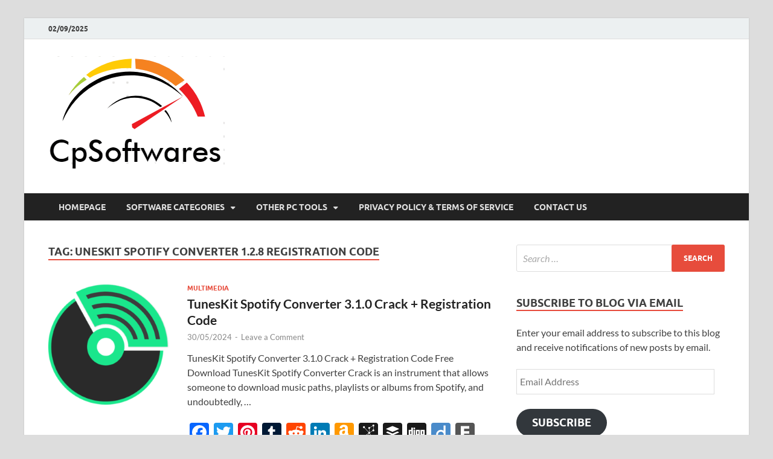

--- FILE ---
content_type: text/html
request_url: https://cpsoftwares.com/tag/uneskit-spotify-converter-1-2-8-registration-code/
body_size: 13617
content:
<!DOCTYPE html>
<html lang="en-US">
<head>
<meta charset="UTF-8">
<meta name="viewport" content="width=device-width, initial-scale=1">
<link rel="profile" href="https://gmpg.org/xfn/11">
<meta name='robots' content='index, follow, max-image-preview:large, max-snippet:-1, max-video-preview:-1' />
<style>img:is([sizes="auto" i], [sizes^="auto," i]) { contain-intrinsic-size: 3000px 1500px }</style>
<!-- This site is optimized with the Yoast SEO plugin v25.8 - https://yoast.com/wordpress/plugins/seo/ -->
<title>page%%</title>
<link rel="canonical" href="https://cpsoftwares.com/tag/uneskit-spotify-converter-1-2-8-registration-code/" />
<meta property="og:locale" content="en_US" />
<meta property="og:type" content="article" />
<meta property="og:title" content="page%%" />
<meta property="og:url" content="https://cpsoftwares.com/tag/uneskit-spotify-converter-1-2-8-registration-code/" />
<meta property="og:site_name" content="Crack Pc Software" />
<meta name="twitter:card" content="summary_large_image" />
<script type="application/ld+json" class="yoast-schema-graph">{"@context":"https://schema.org","@graph":[{"@type":"CollectionPage","@id":"https://cpsoftwares.com/tag/uneskit-spotify-converter-1-2-8-registration-code/","url":"https://cpsoftwares.com/tag/uneskit-spotify-converter-1-2-8-registration-code/","name":"page%%","isPartOf":{"@id":"https://cpsoftwares.com/#website"},"primaryImageOfPage":{"@id":"https://cpsoftwares.com/tag/uneskit-spotify-converter-1-2-8-registration-code/#primaryimage"},"image":{"@id":"https://cpsoftwares.com/tag/uneskit-spotify-converter-1-2-8-registration-code/#primaryimage"},"thumbnailUrl":"https://i0.wp.com/cpsoftwares.com/wp-content/uploads/2018/07/tuneskit-spotify-converter-crack.png?fit=200%2C200&ssl=1","breadcrumb":{"@id":"https://cpsoftwares.com/tag/uneskit-spotify-converter-1-2-8-registration-code/#breadcrumb"},"inLanguage":"en-US"},{"@type":"ImageObject","inLanguage":"en-US","@id":"https://cpsoftwares.com/tag/uneskit-spotify-converter-1-2-8-registration-code/#primaryimage","url":"https://i0.wp.com/cpsoftwares.com/wp-content/uploads/2018/07/tuneskit-spotify-converter-crack.png?fit=200%2C200&ssl=1","contentUrl":"https://i0.wp.com/cpsoftwares.com/wp-content/uploads/2018/07/tuneskit-spotify-converter-crack.png?fit=200%2C200&ssl=1","width":200,"height":200,"caption":"TunesKit Spotify Converter Crack"},{"@type":"BreadcrumbList","@id":"https://cpsoftwares.com/tag/uneskit-spotify-converter-1-2-8-registration-code/#breadcrumb","itemListElement":[{"@type":"ListItem","position":1,"name":"Home","item":"https://cpsoftwares.com/"},{"@type":"ListItem","position":2,"name":"unesKit Spotify Converter 1.2.8 registration code"}]},{"@type":"WebSite","@id":"https://cpsoftwares.com/#website","url":"https://cpsoftwares.com/","name":"Crack Pc Software","description":"Crack Pc Softwares Full Version Free Download","publisher":{"@id":"https://cpsoftwares.com/#organization"},"potentialAction":[{"@type":"SearchAction","target":{"@type":"EntryPoint","urlTemplate":"https://cpsoftwares.com/?s={search_term_string}"},"query-input":{"@type":"PropertyValueSpecification","valueRequired":true,"valueName":"search_term_string"}}],"inLanguage":"en-US"},{"@type":"Organization","@id":"https://cpsoftwares.com/#organization","name":"Crack Pc Software","url":"https://cpsoftwares.com/","logo":{"@type":"ImageObject","inLanguage":"en-US","@id":"https://cpsoftwares.com/#/schema/logo/image/","url":"https://i0.wp.com/cpsoftwares.com/wp-content/uploads/2020/08/logo-cpsoftwares.png?fit=292%2C193&ssl=1","contentUrl":"https://i0.wp.com/cpsoftwares.com/wp-content/uploads/2020/08/logo-cpsoftwares.png?fit=292%2C193&ssl=1","width":292,"height":193,"caption":"Crack Pc Software"},"image":{"@id":"https://cpsoftwares.com/#/schema/logo/image/"}}]}</script>
<!-- / Yoast SEO plugin. -->
<link rel='dns-prefetch' href='//static.addtoany.com' />
<link rel='dns-prefetch' href='//secure.gravatar.com' />
<link rel='dns-prefetch' href='//stats.wp.com' />
<link rel='dns-prefetch' href='//v0.wordpress.com' />
<link rel='dns-prefetch' href='//widgets.wp.com' />
<link rel='dns-prefetch' href='//s0.wp.com' />
<link rel='dns-prefetch' href='//0.gravatar.com' />
<link rel='dns-prefetch' href='//1.gravatar.com' />
<link rel='dns-prefetch' href='//2.gravatar.com' />
<link rel='preconnect' href='//i0.wp.com' />
<link rel='preconnect' href='//c0.wp.com' />
<link rel="alternate" type="application/rss+xml" title="Crack Pc Software &raquo; Feed" href="https://cpsoftwares.com/feed/" />
<link rel="alternate" type="application/rss+xml" title="Crack Pc Software &raquo; Comments Feed" href="https://cpsoftwares.com/comments/feed/" />
<link rel="alternate" type="application/rss+xml" title="Crack Pc Software &raquo; unesKit Spotify Converter 1.2.8 registration code Tag Feed" href="https://cpsoftwares.com/tag/uneskit-spotify-converter-1-2-8-registration-code/feed/" />
<style type="text/css" media="all">
.wpautoterms-footer{background-color:#ffffff;text-align:center;}
.wpautoterms-footer a{color:#000000;font-family:Arial, sans-serif;font-size:14px;}
.wpautoterms-footer .separator{color:#cccccc;font-family:Arial, sans-serif;font-size:14px;}</style>
<link rel='stylesheet' id='wp-block-library-css' href='https://c0.wp.com/c/6.8.2/wp-includes/css/dist/block-library/style.min.css' type='text/css' media='all' />
<style id='wp-block-library-theme-inline-css' type='text/css'>
.wp-block-audio :where(figcaption){color:#555;font-size:13px;text-align:center}.is-dark-theme .wp-block-audio :where(figcaption){color:#ffffffa6}.wp-block-audio{margin:0 0 1em}.wp-block-code{border:1px solid #ccc;border-radius:4px;font-family:Menlo,Consolas,monaco,monospace;padding:.8em 1em}.wp-block-embed :where(figcaption){color:#555;font-size:13px;text-align:center}.is-dark-theme .wp-block-embed :where(figcaption){color:#ffffffa6}.wp-block-embed{margin:0 0 1em}.blocks-gallery-caption{color:#555;font-size:13px;text-align:center}.is-dark-theme .blocks-gallery-caption{color:#ffffffa6}:root :where(.wp-block-image figcaption){color:#555;font-size:13px;text-align:center}.is-dark-theme :root :where(.wp-block-image figcaption){color:#ffffffa6}.wp-block-image{margin:0 0 1em}.wp-block-pullquote{border-bottom:4px solid;border-top:4px solid;color:currentColor;margin-bottom:1.75em}.wp-block-pullquote cite,.wp-block-pullquote footer,.wp-block-pullquote__citation{color:currentColor;font-size:.8125em;font-style:normal;text-transform:uppercase}.wp-block-quote{border-left:.25em solid;margin:0 0 1.75em;padding-left:1em}.wp-block-quote cite,.wp-block-quote footer{color:currentColor;font-size:.8125em;font-style:normal;position:relative}.wp-block-quote:where(.has-text-align-right){border-left:none;border-right:.25em solid;padding-left:0;padding-right:1em}.wp-block-quote:where(.has-text-align-center){border:none;padding-left:0}.wp-block-quote.is-large,.wp-block-quote.is-style-large,.wp-block-quote:where(.is-style-plain){border:none}.wp-block-search .wp-block-search__label{font-weight:700}.wp-block-search__button{border:1px solid #ccc;padding:.375em .625em}:where(.wp-block-group.has-background){padding:1.25em 2.375em}.wp-block-separator.has-css-opacity{opacity:.4}.wp-block-separator{border:none;border-bottom:2px solid;margin-left:auto;margin-right:auto}.wp-block-separator.has-alpha-channel-opacity{opacity:1}.wp-block-separator:not(.is-style-wide):not(.is-style-dots){width:100px}.wp-block-separator.has-background:not(.is-style-dots){border-bottom:none;height:1px}.wp-block-separator.has-background:not(.is-style-wide):not(.is-style-dots){height:2px}.wp-block-table{margin:0 0 1em}.wp-block-table td,.wp-block-table th{word-break:normal}.wp-block-table :where(figcaption){color:#555;font-size:13px;text-align:center}.is-dark-theme .wp-block-table :where(figcaption){color:#ffffffa6}.wp-block-video :where(figcaption){color:#555;font-size:13px;text-align:center}.is-dark-theme .wp-block-video :where(figcaption){color:#ffffffa6}.wp-block-video{margin:0 0 1em}:root :where(.wp-block-template-part.has-background){margin-bottom:0;margin-top:0;padding:1.25em 2.375em}
</style>
<style id='classic-theme-styles-inline-css' type='text/css'>
/*! This file is auto-generated */
.wp-block-button__link{color:#fff;background-color:#32373c;border-radius:9999px;box-shadow:none;text-decoration:none;padding:calc(.667em + 2px) calc(1.333em + 2px);font-size:1.125em}.wp-block-file__button{background:#32373c;color:#fff;text-decoration:none}
</style>
<link rel='stylesheet' id='mediaelement-css' href='https://c0.wp.com/c/6.8.2/wp-includes/js/mediaelement/mediaelementplayer-legacy.min.css' type='text/css' media='all' />
<link rel='stylesheet' id='wp-mediaelement-css' href='https://c0.wp.com/c/6.8.2/wp-includes/js/mediaelement/wp-mediaelement.min.css' type='text/css' media='all' />
<style id='jetpack-sharing-buttons-style-inline-css' type='text/css'>
.jetpack-sharing-buttons__services-list{display:flex;flex-direction:row;flex-wrap:wrap;gap:0;list-style-type:none;margin:5px;padding:0}.jetpack-sharing-buttons__services-list.has-small-icon-size{font-size:12px}.jetpack-sharing-buttons__services-list.has-normal-icon-size{font-size:16px}.jetpack-sharing-buttons__services-list.has-large-icon-size{font-size:24px}.jetpack-sharing-buttons__services-list.has-huge-icon-size{font-size:36px}@media print{.jetpack-sharing-buttons__services-list{display:none!important}}.editor-styles-wrapper .wp-block-jetpack-sharing-buttons{gap:0;padding-inline-start:0}ul.jetpack-sharing-buttons__services-list.has-background{padding:1.25em 2.375em}
</style>
<style id='global-styles-inline-css' type='text/css'>
:root{--wp--preset--aspect-ratio--square: 1;--wp--preset--aspect-ratio--4-3: 4/3;--wp--preset--aspect-ratio--3-4: 3/4;--wp--preset--aspect-ratio--3-2: 3/2;--wp--preset--aspect-ratio--2-3: 2/3;--wp--preset--aspect-ratio--16-9: 16/9;--wp--preset--aspect-ratio--9-16: 9/16;--wp--preset--color--black: #000000;--wp--preset--color--cyan-bluish-gray: #abb8c3;--wp--preset--color--white: #ffffff;--wp--preset--color--pale-pink: #f78da7;--wp--preset--color--vivid-red: #cf2e2e;--wp--preset--color--luminous-vivid-orange: #ff6900;--wp--preset--color--luminous-vivid-amber: #fcb900;--wp--preset--color--light-green-cyan: #7bdcb5;--wp--preset--color--vivid-green-cyan: #00d084;--wp--preset--color--pale-cyan-blue: #8ed1fc;--wp--preset--color--vivid-cyan-blue: #0693e3;--wp--preset--color--vivid-purple: #9b51e0;--wp--preset--gradient--vivid-cyan-blue-to-vivid-purple: linear-gradient(135deg,rgba(6,147,227,1) 0%,rgb(155,81,224) 100%);--wp--preset--gradient--light-green-cyan-to-vivid-green-cyan: linear-gradient(135deg,rgb(122,220,180) 0%,rgb(0,208,130) 100%);--wp--preset--gradient--luminous-vivid-amber-to-luminous-vivid-orange: linear-gradient(135deg,rgba(252,185,0,1) 0%,rgba(255,105,0,1) 100%);--wp--preset--gradient--luminous-vivid-orange-to-vivid-red: linear-gradient(135deg,rgba(255,105,0,1) 0%,rgb(207,46,46) 100%);--wp--preset--gradient--very-light-gray-to-cyan-bluish-gray: linear-gradient(135deg,rgb(238,238,238) 0%,rgb(169,184,195) 100%);--wp--preset--gradient--cool-to-warm-spectrum: linear-gradient(135deg,rgb(74,234,220) 0%,rgb(151,120,209) 20%,rgb(207,42,186) 40%,rgb(238,44,130) 60%,rgb(251,105,98) 80%,rgb(254,248,76) 100%);--wp--preset--gradient--blush-light-purple: linear-gradient(135deg,rgb(255,206,236) 0%,rgb(152,150,240) 100%);--wp--preset--gradient--blush-bordeaux: linear-gradient(135deg,rgb(254,205,165) 0%,rgb(254,45,45) 50%,rgb(107,0,62) 100%);--wp--preset--gradient--luminous-dusk: linear-gradient(135deg,rgb(255,203,112) 0%,rgb(199,81,192) 50%,rgb(65,88,208) 100%);--wp--preset--gradient--pale-ocean: linear-gradient(135deg,rgb(255,245,203) 0%,rgb(182,227,212) 50%,rgb(51,167,181) 100%);--wp--preset--gradient--electric-grass: linear-gradient(135deg,rgb(202,248,128) 0%,rgb(113,206,126) 100%);--wp--preset--gradient--midnight: linear-gradient(135deg,rgb(2,3,129) 0%,rgb(40,116,252) 100%);--wp--preset--font-size--small: 13px;--wp--preset--font-size--medium: 20px;--wp--preset--font-size--large: 36px;--wp--preset--font-size--x-large: 42px;--wp--preset--spacing--20: 0.44rem;--wp--preset--spacing--30: 0.67rem;--wp--preset--spacing--40: 1rem;--wp--preset--spacing--50: 1.5rem;--wp--preset--spacing--60: 2.25rem;--wp--preset--spacing--70: 3.38rem;--wp--preset--spacing--80: 5.06rem;--wp--preset--shadow--natural: 6px 6px 9px rgba(0, 0, 0, 0.2);--wp--preset--shadow--deep: 12px 12px 50px rgba(0, 0, 0, 0.4);--wp--preset--shadow--sharp: 6px 6px 0px rgba(0, 0, 0, 0.2);--wp--preset--shadow--outlined: 6px 6px 0px -3px rgba(255, 255, 255, 1), 6px 6px rgba(0, 0, 0, 1);--wp--preset--shadow--crisp: 6px 6px 0px rgba(0, 0, 0, 1);}:where(.is-layout-flex){gap: 0.5em;}:where(.is-layout-grid){gap: 0.5em;}body .is-layout-flex{display: flex;}.is-layout-flex{flex-wrap: wrap;align-items: center;}.is-layout-flex > :is(*, div){margin: 0;}body .is-layout-grid{display: grid;}.is-layout-grid > :is(*, div){margin: 0;}:where(.wp-block-columns.is-layout-flex){gap: 2em;}:where(.wp-block-columns.is-layout-grid){gap: 2em;}:where(.wp-block-post-template.is-layout-flex){gap: 1.25em;}:where(.wp-block-post-template.is-layout-grid){gap: 1.25em;}.has-black-color{color: var(--wp--preset--color--black) !important;}.has-cyan-bluish-gray-color{color: var(--wp--preset--color--cyan-bluish-gray) !important;}.has-white-color{color: var(--wp--preset--color--white) !important;}.has-pale-pink-color{color: var(--wp--preset--color--pale-pink) !important;}.has-vivid-red-color{color: var(--wp--preset--color--vivid-red) !important;}.has-luminous-vivid-orange-color{color: var(--wp--preset--color--luminous-vivid-orange) !important;}.has-luminous-vivid-amber-color{color: var(--wp--preset--color--luminous-vivid-amber) !important;}.has-light-green-cyan-color{color: var(--wp--preset--color--light-green-cyan) !important;}.has-vivid-green-cyan-color{color: var(--wp--preset--color--vivid-green-cyan) !important;}.has-pale-cyan-blue-color{color: var(--wp--preset--color--pale-cyan-blue) !important;}.has-vivid-cyan-blue-color{color: var(--wp--preset--color--vivid-cyan-blue) !important;}.has-vivid-purple-color{color: var(--wp--preset--color--vivid-purple) !important;}.has-black-background-color{background-color: var(--wp--preset--color--black) !important;}.has-cyan-bluish-gray-background-color{background-color: var(--wp--preset--color--cyan-bluish-gray) !important;}.has-white-background-color{background-color: var(--wp--preset--color--white) !important;}.has-pale-pink-background-color{background-color: var(--wp--preset--color--pale-pink) !important;}.has-vivid-red-background-color{background-color: var(--wp--preset--color--vivid-red) !important;}.has-luminous-vivid-orange-background-color{background-color: var(--wp--preset--color--luminous-vivid-orange) !important;}.has-luminous-vivid-amber-background-color{background-color: var(--wp--preset--color--luminous-vivid-amber) !important;}.has-light-green-cyan-background-color{background-color: var(--wp--preset--color--light-green-cyan) !important;}.has-vivid-green-cyan-background-color{background-color: var(--wp--preset--color--vivid-green-cyan) !important;}.has-pale-cyan-blue-background-color{background-color: var(--wp--preset--color--pale-cyan-blue) !important;}.has-vivid-cyan-blue-background-color{background-color: var(--wp--preset--color--vivid-cyan-blue) !important;}.has-vivid-purple-background-color{background-color: var(--wp--preset--color--vivid-purple) !important;}.has-black-border-color{border-color: var(--wp--preset--color--black) !important;}.has-cyan-bluish-gray-border-color{border-color: var(--wp--preset--color--cyan-bluish-gray) !important;}.has-white-border-color{border-color: var(--wp--preset--color--white) !important;}.has-pale-pink-border-color{border-color: var(--wp--preset--color--pale-pink) !important;}.has-vivid-red-border-color{border-color: var(--wp--preset--color--vivid-red) !important;}.has-luminous-vivid-orange-border-color{border-color: var(--wp--preset--color--luminous-vivid-orange) !important;}.has-luminous-vivid-amber-border-color{border-color: var(--wp--preset--color--luminous-vivid-amber) !important;}.has-light-green-cyan-border-color{border-color: var(--wp--preset--color--light-green-cyan) !important;}.has-vivid-green-cyan-border-color{border-color: var(--wp--preset--color--vivid-green-cyan) !important;}.has-pale-cyan-blue-border-color{border-color: var(--wp--preset--color--pale-cyan-blue) !important;}.has-vivid-cyan-blue-border-color{border-color: var(--wp--preset--color--vivid-cyan-blue) !important;}.has-vivid-purple-border-color{border-color: var(--wp--preset--color--vivid-purple) !important;}.has-vivid-cyan-blue-to-vivid-purple-gradient-background{background: var(--wp--preset--gradient--vivid-cyan-blue-to-vivid-purple) !important;}.has-light-green-cyan-to-vivid-green-cyan-gradient-background{background: var(--wp--preset--gradient--light-green-cyan-to-vivid-green-cyan) !important;}.has-luminous-vivid-amber-to-luminous-vivid-orange-gradient-background{background: var(--wp--preset--gradient--luminous-vivid-amber-to-luminous-vivid-orange) !important;}.has-luminous-vivid-orange-to-vivid-red-gradient-background{background: var(--wp--preset--gradient--luminous-vivid-orange-to-vivid-red) !important;}.has-very-light-gray-to-cyan-bluish-gray-gradient-background{background: var(--wp--preset--gradient--very-light-gray-to-cyan-bluish-gray) !important;}.has-cool-to-warm-spectrum-gradient-background{background: var(--wp--preset--gradient--cool-to-warm-spectrum) !important;}.has-blush-light-purple-gradient-background{background: var(--wp--preset--gradient--blush-light-purple) !important;}.has-blush-bordeaux-gradient-background{background: var(--wp--preset--gradient--blush-bordeaux) !important;}.has-luminous-dusk-gradient-background{background: var(--wp--preset--gradient--luminous-dusk) !important;}.has-pale-ocean-gradient-background{background: var(--wp--preset--gradient--pale-ocean) !important;}.has-electric-grass-gradient-background{background: var(--wp--preset--gradient--electric-grass) !important;}.has-midnight-gradient-background{background: var(--wp--preset--gradient--midnight) !important;}.has-small-font-size{font-size: var(--wp--preset--font-size--small) !important;}.has-medium-font-size{font-size: var(--wp--preset--font-size--medium) !important;}.has-large-font-size{font-size: var(--wp--preset--font-size--large) !important;}.has-x-large-font-size{font-size: var(--wp--preset--font-size--x-large) !important;}
:where(.wp-block-post-template.is-layout-flex){gap: 1.25em;}:where(.wp-block-post-template.is-layout-grid){gap: 1.25em;}
:where(.wp-block-columns.is-layout-flex){gap: 2em;}:where(.wp-block-columns.is-layout-grid){gap: 2em;}
:root :where(.wp-block-pullquote){font-size: 1.5em;line-height: 1.6;}
</style>
<!-- <link rel='stylesheet' id='wpautoterms_css-css' href='https://cpsoftwares.com/wp-content/plugins/auto-terms-of-service-and-privacy-policy/css/wpautoterms.css?ver=6.8.2' type='text/css' media='all' /> -->
<!-- <link rel='stylesheet' id='contact-form-7-css' href='https://cpsoftwares.com/wp-content/plugins/contact-form-7/includes/css/styles.css?ver=6.1.1' type='text/css' media='all' /> -->
<!-- <link rel='stylesheet' id='hitmag-fonts-css' href='https://cpsoftwares.com/wp-content/themes/hitmag/css/fonts.css' type='text/css' media='all' /> -->
<!-- <link rel='stylesheet' id='hitmag-font-awesome-css' href='https://cpsoftwares.com/wp-content/themes/hitmag/css/all.min.css?ver=6.5.1' type='text/css' media='all' /> -->
<!-- <link rel='stylesheet' id='hitmag-style-css' href='https://cpsoftwares.com/wp-content/themes/hitmag/style.css?ver=1.4.3' type='text/css' media='all' /> -->
<link rel="stylesheet" type="text/css" href="//cpsoftwares.com/wp-content/cache/wpfc-minified/m1ef5h1p/o0a5.css" media="all"/>
<link rel='stylesheet' id='jetpack_likes-css' href='https://c0.wp.com/p/jetpack/14.9.1/modules/likes/style.css' type='text/css' media='all' />
<link rel='stylesheet' id='jetpack-subscriptions-css' href='https://c0.wp.com/p/jetpack/14.9.1/_inc/build/subscriptions/subscriptions.min.css' type='text/css' media='all' />
<!-- <link rel='stylesheet' id='addtoany-css' href='https://cpsoftwares.com/wp-content/plugins/add-to-any/addtoany.min.css?ver=1.16' type='text/css' media='all' /> -->
<link rel="stylesheet" type="text/css" href="//cpsoftwares.com/wp-content/cache/wpfc-minified/qj1bkec/faawy.css" media="all"/>
<script type="text/javascript" src="https://c0.wp.com/c/6.8.2/wp-includes/js/jquery/jquery.min.js" id="jquery-core-js"></script>
<script type="text/javascript" src="https://c0.wp.com/c/6.8.2/wp-includes/js/jquery/jquery-migrate.min.js" id="jquery-migrate-js"></script>
<script type="text/javascript" src="https://c0.wp.com/c/6.8.2/wp-includes/js/dist/dom-ready.min.js" id="wp-dom-ready-js"></script>
<script src='//cpsoftwares.com/wp-content/cache/wpfc-minified/6ynbzjv3/faawy.js' type="text/javascript"></script>
<!-- <script type="text/javascript" src="https://cpsoftwares.com/wp-content/plugins/auto-terms-of-service-and-privacy-policy/js/base.js?ver=3.0.3" id="wpautoterms_base-js"></script> -->
<script type="text/javascript" id="addtoany-core-js-before">
/* <![CDATA[ */
window.a2a_config=window.a2a_config||{};a2a_config.callbacks=[];a2a_config.overlays=[];a2a_config.templates={};
/* ]]> */
</script>
<script type="text/javascript" defer src="https://static.addtoany.com/menu/page.js" id="addtoany-core-js"></script>
<script src='//cpsoftwares.com/wp-content/cache/wpfc-minified/e2cmkrb0/faawy.js' type="text/javascript"></script>
<!-- <script type="text/javascript" defer src="https://cpsoftwares.com/wp-content/plugins/add-to-any/addtoany.min.js?ver=1.1" id="addtoany-jquery-js"></script> -->
<!--[if lt IE 9]>
<script type="text/javascript" src="https://cpsoftwares.com/wp-content/themes/hitmag/js/html5shiv.min.js?ver=6.8.2" id="html5shiv-js"></script>
<![endif]-->
<link rel="https://api.w.org/" href="https://cpsoftwares.com/wp-json/" /><link rel="alternate" title="JSON" type="application/json" href="https://cpsoftwares.com/wp-json/wp/v2/tags/1833" /><link rel="EditURI" type="application/rsd+xml" title="RSD" href="https://cpsoftwares.com/xmlrpc.php?rsd" />
<meta name="generator" content="WordPress 6.8.2" />
<style>img#wpstats{display:none}</style>
<style type="text/css">
button,
input[type="button"],
input[type="reset"],
input[type="submit"] {
background: #E74C3C;
}
.th-readmore {
background: #E74C3C;
}           
a:hover {
color: #E74C3C;
} 
.main-navigation a:hover {
background-color: #E74C3C;
}
.main-navigation .current_page_item > a,
.main-navigation .current-menu-item > a,
.main-navigation .current_page_ancestor > a,
.main-navigation .current-menu-ancestor > a {
background-color: #E74C3C;
}
#main-nav-button:hover {
background-color: #E74C3C;
}
.post-navigation .post-title:hover {
color: #E74C3C;
}
.top-navigation a:hover {
color: #E74C3C;
}
.top-navigation ul ul a:hover {
background: #E74C3C;
}
#top-nav-button:hover {
color: #E74C3C;
}
.responsive-mainnav li a:hover,
.responsive-topnav li a:hover {
background: #E74C3C;
}
#hm-search-form .search-form .search-submit {
background-color: #E74C3C;
}
.nav-links .current {
background: #E74C3C;
}
.is-style-hitmag-widget-title,
.elementor-widget-container h5,
.widgettitle,
.widget-title {
border-bottom: 2px solid #E74C3C;
}
.footer-widget-title {
border-bottom: 2px solid #E74C3C;
}
.widget-area a:hover {
color: #E74C3C;
}
.footer-widget-area .widget a:hover {
color: #E74C3C;
}
.site-info a:hover {
color: #E74C3C;
}
.wp-block-search .wp-block-search__button,
.search-form .search-submit {
background: #E74C3C;
}
.hmb-entry-title a:hover {
color: #E74C3C;
}
.hmb-entry-meta a:hover,
.hms-meta a:hover {
color: #E74C3C;
}
.hms-title a:hover {
color: #E74C3C;
}
.hmw-grid-post .post-title a:hover {
color: #E74C3C;
}
.footer-widget-area .hmw-grid-post .post-title a:hover,
.footer-widget-area .hmb-entry-title a:hover,
.footer-widget-area .hms-title a:hover {
color: #E74C3C;
}
.hm-tabs-wdt .ui-state-active {
border-bottom: 2px solid #E74C3C;
}
a.hm-viewall {
background: #E74C3C;
}
#hitmag-tags a,
.widget_tag_cloud .tagcloud a {
background: #E74C3C;
}
.site-title a {
color: #E74C3C;
}
.hitmag-post .entry-title a:hover {
color: #E74C3C;
}
.hitmag-post .entry-meta a:hover {
color: #E74C3C;
}
.cat-links a {
color: #E74C3C;
}
.hitmag-single .entry-meta a:hover {
color: #E74C3C;
}
.hitmag-single .author a:hover {
color: #E74C3C;
}
.hm-author-content .author-posts-link {
color: #E74C3C;
}
.hm-tags-links a:hover {
background: #E74C3C;
}
.hm-tagged {
background: #E74C3C;
}
.hm-edit-link a.post-edit-link {
background: #E74C3C;
}
.arc-page-title {
border-bottom: 2px solid #E74C3C;
}
.srch-page-title {
border-bottom: 2px solid #E74C3C;
}
.hm-slider-details .cat-links {
background: #E74C3C;
}
.hm-rel-post .post-title a:hover {
color: #E74C3C;
}
.comment-author a {
color: #E74C3C;
}
.comment-metadata a:hover,
.comment-metadata a:focus,
.pingback .comment-edit-link:hover,
.pingback .comment-edit-link:focus {
color: #E74C3C;
}
.comment-reply-link:hover,
.comment-reply-link:focus {
background: #E74C3C;
}
.required {
color: #E74C3C;
}
blockquote {
border-left: 3px solid #E74C3C;
}
.comment-reply-title small a:before {
color: #E74C3C;
}
.woocommerce ul.products li.product h3:hover,
.woocommerce-widget-area ul li a:hover,
.woocommerce-loop-product__title:hover {
color: #E74C3C;
}
.woocommerce-product-search input[type="submit"],
.woocommerce #respond input#submit, 
.woocommerce a.button, 
.woocommerce button.button, 
.woocommerce input.button,
.woocommerce nav.woocommerce-pagination ul li a:focus,
.woocommerce nav.woocommerce-pagination ul li a:hover,
.woocommerce nav.woocommerce-pagination ul li span.current,
.woocommerce span.onsale,
.woocommerce-widget-area .widget-title,
.woocommerce #respond input#submit.alt,
.woocommerce a.button.alt,
.woocommerce button.button.alt,
.woocommerce input.button.alt {
background: #E74C3C;
}
.wp-block-quote,
.wp-block-quote:not(.is-large):not(.is-style-large) {
border-left: 3px solid #E74C3C;
}		</style>
<style type="text/css">
.site-title a,
.site-description {
position: absolute;
clip: rect(1px, 1px, 1px, 1px);
}
</style>
<link rel="icon" href="https://i0.wp.com/cpsoftwares.com/wp-content/uploads/2020/08/cropped-favicon-cpsoftwares.png?fit=32%2C32&#038;ssl=1" sizes="32x32" />
<link rel="icon" href="https://i0.wp.com/cpsoftwares.com/wp-content/uploads/2020/08/cropped-favicon-cpsoftwares.png?fit=192%2C192&#038;ssl=1" sizes="192x192" />
<link rel="apple-touch-icon" href="https://i0.wp.com/cpsoftwares.com/wp-content/uploads/2020/08/cropped-favicon-cpsoftwares.png?fit=180%2C180&#038;ssl=1" />
<meta name="msapplication-TileImage" content="https://i0.wp.com/cpsoftwares.com/wp-content/uploads/2020/08/cropped-favicon-cpsoftwares.png?fit=270%2C270&#038;ssl=1" />
<style id="kirki-inline-styles"></style></head>
<body data-rsssl=1 class="archive tag tag-uneskit-spotify-converter-1-2-8-registration-code tag-1833 wp-custom-logo wp-embed-responsive wp-theme-hitmag hfeed th-right-sidebar">
<div id="page" class="site hitmag-wrapper">
<a class="skip-link screen-reader-text" href="#content">Skip to content</a>
<header id="masthead" class="site-header" role="banner">
<div class="hm-top-bar">
<div class="hm-container">
<div class="hm-date">02/09/2025</div>
</div><!-- .hm-container -->
</div><!-- .hm-top-bar -->
<div class="header-main-area ">
<div class="hm-container">
<div class="site-branding">
<div class="site-branding-content">
<div class="hm-logo">
<a href="https://cpsoftwares.com/" class="custom-logo-link" rel="home"><img width="292" height="193" src="https://i0.wp.com/cpsoftwares.com/wp-content/uploads/2020/08/logo-cpsoftwares.png?fit=292%2C193&amp;ssl=1" class="custom-logo" alt="Crack Pc Software" decoding="async" fetchpriority="high" srcset="https://i0.wp.com/cpsoftwares.com/wp-content/uploads/2020/08/logo-cpsoftwares.png?w=292&amp;ssl=1 292w, https://i0.wp.com/cpsoftwares.com/wp-content/uploads/2020/08/logo-cpsoftwares.png?resize=290%2C193&amp;ssl=1 290w" sizes="(max-width: 292px) 100vw, 292px" data-attachment-id="1193" data-permalink="https://cpsoftwares.com/logo-cpsoftwares/" data-orig-file="https://i0.wp.com/cpsoftwares.com/wp-content/uploads/2020/08/logo-cpsoftwares.png?fit=292%2C193&amp;ssl=1" data-orig-size="292,193" data-comments-opened="1" data-image-meta="{&quot;aperture&quot;:&quot;0&quot;,&quot;credit&quot;:&quot;&quot;,&quot;camera&quot;:&quot;&quot;,&quot;caption&quot;:&quot;&quot;,&quot;created_timestamp&quot;:&quot;0&quot;,&quot;copyright&quot;:&quot;&quot;,&quot;focal_length&quot;:&quot;0&quot;,&quot;iso&quot;:&quot;0&quot;,&quot;shutter_speed&quot;:&quot;0&quot;,&quot;title&quot;:&quot;&quot;,&quot;orientation&quot;:&quot;0&quot;}" data-image-title="logo cpsoftwares" data-image-description="" data-image-caption="" data-medium-file="https://i0.wp.com/cpsoftwares.com/wp-content/uploads/2020/08/logo-cpsoftwares.png?fit=292%2C193&amp;ssl=1" data-large-file="https://i0.wp.com/cpsoftwares.com/wp-content/uploads/2020/08/logo-cpsoftwares.png?fit=292%2C193&amp;ssl=1" /></a>					</div><!-- .hm-logo -->
<div class="hm-site-title">
<p class="site-title"><a href="https://cpsoftwares.com/" rel="home">Crack Pc Software</a></p>
<p class="site-description">Crack Pc Softwares Full Version Free Download</p>
</div><!-- .hm-site-title -->
</div><!-- .site-branding-content -->
</div><!-- .site-branding -->
</div><!-- .hm-container -->
</div><!-- .header-main-area -->
<div class="hm-nav-container">
<nav id="site-navigation" class="main-navigation" role="navigation">
<div class="hm-container">
<div class="menu-primary-menu-container"><ul id="primary-menu" class="menu"><li id="menu-item-8" class="menu-item menu-item-type-custom menu-item-object-custom menu-item-home menu-item-8"><a href="https://cpsoftwares.com/">HomePage</a></li>
<li id="menu-item-9" class="menu-item menu-item-type-custom menu-item-object-custom menu-item-has-children menu-item-9"><a>Software Categories</a>
<ul class="sub-menu">
<li id="menu-item-10" class="menu-item menu-item-type-taxonomy menu-item-object-category menu-item-10"><a href="https://cpsoftwares.com/category/antivirus/">Antivirus</a></li>
<li id="menu-item-11" class="menu-item menu-item-type-taxonomy menu-item-object-category menu-item-11"><a href="https://cpsoftwares.com/category/data-recovery-tool/">Data Recovery Tool</a></li>
<li id="menu-item-12" class="menu-item menu-item-type-taxonomy menu-item-object-category menu-item-12"><a href="https://cpsoftwares.com/category/download-manager/">Download Manager</a></li>
<li id="menu-item-13" class="menu-item menu-item-type-taxonomy menu-item-object-category menu-item-13"><a href="https://cpsoftwares.com/category/drivers/">Drivers</a></li>
<li id="menu-item-14" class="menu-item menu-item-type-taxonomy menu-item-object-category menu-item-14"><a href="https://cpsoftwares.com/category/graphics/">Graphics</a></li>
<li id="menu-item-16" class="menu-item menu-item-type-taxonomy menu-item-object-category menu-item-16"><a href="https://cpsoftwares.com/category/multimedia/">Multimedia</a></li>
<li id="menu-item-18" class="menu-item menu-item-type-taxonomy menu-item-object-category menu-item-18"><a href="https://cpsoftwares.com/category/pc-optimization/">Pc Optimization</a></li>
<li id="menu-item-19" class="menu-item menu-item-type-taxonomy menu-item-object-category menu-item-19"><a href="https://cpsoftwares.com/category/security/">Security</a></li>
<li id="menu-item-20" class="menu-item menu-item-type-taxonomy menu-item-object-category menu-item-20"><a href="https://cpsoftwares.com/category/video-converter/">Video Converter</a></li>
<li id="menu-item-21" class="menu-item menu-item-type-taxonomy menu-item-object-category menu-item-21"><a href="https://cpsoftwares.com/category/video-editor/">Video Editor</a></li>
<li id="menu-item-22" class="menu-item menu-item-type-taxonomy menu-item-object-category menu-item-22"><a href="https://cpsoftwares.com/category/windows-activator/">Windows Activator</a></li>
</ul>
</li>
<li id="menu-item-39" class="menu-item menu-item-type-custom menu-item-object-custom menu-item-home menu-item-has-children menu-item-39"><a href="https://cpsoftwares.com/">Other Pc Tools</a>
<ul class="sub-menu">
<li id="menu-item-23" class="menu-item menu-item-type-taxonomy menu-item-object-category menu-item-23"><a href="https://cpsoftwares.com/category/windows-tools/">Windows Tools</a></li>
<li id="menu-item-17" class="menu-item menu-item-type-taxonomy menu-item-object-category menu-item-17"><a href="https://cpsoftwares.com/category/office-tools/">Office Tools</a></li>
<li id="menu-item-15" class="menu-item menu-item-type-taxonomy menu-item-object-category menu-item-15"><a href="https://cpsoftwares.com/category/mac-tools/">Mac Tools</a></li>
</ul>
</li>
<li id="menu-item-31" class="menu-item menu-item-type-post_type menu-item-object-page menu-item-31"><a href="https://cpsoftwares.com/privacy-policy-terms-of-service/">Privacy Policy &#038; Terms Of Service</a></li>
<li id="menu-item-32" class="menu-item menu-item-type-post_type menu-item-object-page menu-item-32"><a href="https://cpsoftwares.com/contact-us/">Contact US</a></li>
</ul></div>					
</div><!-- .hm-container -->
</nav><!-- #site-navigation -->
<div class="hm-nwrap">
<a href="#" class="navbutton" id="main-nav-button">
<span class="main-nav-btn-lbl">Main Menu</span>				</a>
</div>
<div class="responsive-mainnav"></div>
</div><!-- .hm-nav-container -->
</header><!-- #masthead -->
<div id="content" class="site-content">
<div class="hm-container">
<div id="primary" class="content-area">
<main id="main" class="site-main" role="main">
<header class="page-header">
<h1 class="page-title arc-page-title">Tag: <span>unesKit Spotify Converter 1.2.8 registration code</span></h1>			</header><!-- .page-header -->
<div class="posts-wrap th-list-posts">
<article id="post-684" class="hitmag-post post-684 post type-post status-publish format-standard has-post-thumbnail hentry category-multimedia tag-download-music-from-spotify tag-spotify-converter tag-spotify-music-downloader tag-tuneskit-spotify-converter tag-tuneskit-spotify-converter-1-2-3-crack tag-tuneskit-spotify-converter-1-2-7-138-crack tag-tuneskit-spotify-converter-2018-crack tag-tuneskit-spotify-converter-crack tag-tuneskit-spotify-converter-cracked tag-tuneskit-spotify-converter-download tag-tuneskit-spotify-converter-free-download tag-tuneskit-spotify-converter-full-version tag-tuneskit-spotify-converter-full-version-cracked tag-tuneskit-spotify-converter-keygen tag-tuneskit-spotify-converter-registration-codes tag-tuneskit-spotify-converter-torrent-file tag-uneskit-spotify-converter-1-2-8 tag-uneskit-spotify-converter-1-2-8-crack tag-uneskit-spotify-converter-1-2-8-keygen tag-uneskit-spotify-converter-1-2-8-license-key tag-uneskit-spotify-converter-1-2-8-registration-code tag-uneskit-spotify-converter-1-2-8-registration-key tag-uneskit-spotify-converter-1-2-8-serial-key">
<a href="https://cpsoftwares.com/tuneskit-spotify-converter-crack/" title="TunesKit Spotify Converter 3.1.0 Crack + Registration Code">
<div class="archive-thumb">
<img width="200" height="200" src="https://i0.wp.com/cpsoftwares.com/wp-content/uploads/2018/07/tuneskit-spotify-converter-crack.png?resize=200%2C200&amp;ssl=1" class="attachment-hitmag-list size-hitmag-list wp-post-image" alt="TunesKit Spotify Converter Crack" decoding="async" srcset="https://i0.wp.com/cpsoftwares.com/wp-content/uploads/2018/07/tuneskit-spotify-converter-crack.png?w=200&amp;ssl=1 200w, https://i0.wp.com/cpsoftwares.com/wp-content/uploads/2018/07/tuneskit-spotify-converter-crack.png?resize=150%2C150&amp;ssl=1 150w" sizes="(max-width: 200px) 100vw, 200px" data-attachment-id="686" data-permalink="https://cpsoftwares.com/tuneskit-spotify-converter-crack/tuneskit-spotify-converter-crack-2/" data-orig-file="https://i0.wp.com/cpsoftwares.com/wp-content/uploads/2018/07/tuneskit-spotify-converter-crack.png?fit=200%2C200&amp;ssl=1" data-orig-size="200,200" data-comments-opened="1" data-image-meta="{&quot;aperture&quot;:&quot;0&quot;,&quot;credit&quot;:&quot;&quot;,&quot;camera&quot;:&quot;&quot;,&quot;caption&quot;:&quot;&quot;,&quot;created_timestamp&quot;:&quot;0&quot;,&quot;copyright&quot;:&quot;&quot;,&quot;focal_length&quot;:&quot;0&quot;,&quot;iso&quot;:&quot;0&quot;,&quot;shutter_speed&quot;:&quot;0&quot;,&quot;title&quot;:&quot;&quot;,&quot;orientation&quot;:&quot;0&quot;}" data-image-title="TunesKit Spotify Converter 1.2.8 Crack" data-image-description="&lt;p&gt;TunesKit Spotify Converter 1.2.8 Crack Plus Activation Code Free Download&lt;/p&gt;
" data-image-caption="" data-medium-file="https://i0.wp.com/cpsoftwares.com/wp-content/uploads/2018/07/tuneskit-spotify-converter-crack.png?fit=200%2C200&amp;ssl=1" data-large-file="https://i0.wp.com/cpsoftwares.com/wp-content/uploads/2018/07/tuneskit-spotify-converter-crack.png?fit=200%2C200&amp;ssl=1" />			</div><!-- .archive-thumb -->
</a>
<div class="archive-content">
<header class="entry-header">
<div class="cat-links"><a href="https://cpsoftwares.com/category/multimedia/" rel="category tag">Multimedia</a></div><h3 class="entry-title"><a href="https://cpsoftwares.com/tuneskit-spotify-converter-crack/" rel="bookmark">TunesKit Spotify Converter 3.1.0 Crack + Registration Code</a></h3>			<div class="entry-meta">
<span class="posted-on"><a href="https://cpsoftwares.com/tuneskit-spotify-converter-crack/" rel="bookmark"><time class="entry-date published" datetime="2024-05-30T01:14:41+05:00">30/05/2024</time><time class="updated" datetime="2024-05-30T09:51:42+05:00">30/05/2024</time></a></span><span class="meta-sep"> - </span><span class="comments-link"><a href="https://cpsoftwares.com/tuneskit-spotify-converter-crack/#respond">Leave a Comment</a></span>			</div><!-- .entry-meta -->
</header><!-- .entry-header -->
<div class="entry-summary">
<p>TunesKit Spotify Converter 3.1.0 Crack + Registration Code Free Download TunesKit Spotify Converter Crack is an instrument that allows someone to download music paths, playlists or albums from Spotify, and undoubtedly, &hellip; </p>
<div class="addtoany_share_save_container addtoany_content addtoany_content_bottom"><div class="a2a_kit a2a_kit_size_32 addtoany_list" data-a2a-url="https://cpsoftwares.com/tuneskit-spotify-converter-crack/" data-a2a-title="TunesKit Spotify Converter 3.1.0 Crack + Registration Code"><a class="a2a_button_facebook" href="https://www.addtoany.com/add_to/facebook?linkurl=https%3A%2F%2Fcpsoftwares.com%2Ftuneskit-spotify-converter-crack%2F&amp;linkname=TunesKit%20Spotify%20Converter%203.1.0%20Crack%20%2B%20Registration%20Code" title="Facebook" rel="nofollow noopener" target="_blank"></a><a class="a2a_button_twitter" href="https://www.addtoany.com/add_to/twitter?linkurl=https%3A%2F%2Fcpsoftwares.com%2Ftuneskit-spotify-converter-crack%2F&amp;linkname=TunesKit%20Spotify%20Converter%203.1.0%20Crack%20%2B%20Registration%20Code" title="Twitter" rel="nofollow noopener" target="_blank"></a><a class="a2a_button_pinterest" href="https://www.addtoany.com/add_to/pinterest?linkurl=https%3A%2F%2Fcpsoftwares.com%2Ftuneskit-spotify-converter-crack%2F&amp;linkname=TunesKit%20Spotify%20Converter%203.1.0%20Crack%20%2B%20Registration%20Code" title="Pinterest" rel="nofollow noopener" target="_blank"></a><a class="a2a_button_tumblr" href="https://www.addtoany.com/add_to/tumblr?linkurl=https%3A%2F%2Fcpsoftwares.com%2Ftuneskit-spotify-converter-crack%2F&amp;linkname=TunesKit%20Spotify%20Converter%203.1.0%20Crack%20%2B%20Registration%20Code" title="Tumblr" rel="nofollow noopener" target="_blank"></a><a class="a2a_button_reddit" href="https://www.addtoany.com/add_to/reddit?linkurl=https%3A%2F%2Fcpsoftwares.com%2Ftuneskit-spotify-converter-crack%2F&amp;linkname=TunesKit%20Spotify%20Converter%203.1.0%20Crack%20%2B%20Registration%20Code" title="Reddit" rel="nofollow noopener" target="_blank"></a><a class="a2a_button_linkedin" href="https://www.addtoany.com/add_to/linkedin?linkurl=https%3A%2F%2Fcpsoftwares.com%2Ftuneskit-spotify-converter-crack%2F&amp;linkname=TunesKit%20Spotify%20Converter%203.1.0%20Crack%20%2B%20Registration%20Code" title="LinkedIn" rel="nofollow noopener" target="_blank"></a><a class="a2a_button_amazon_wish_list" href="https://www.addtoany.com/add_to/amazon_wish_list?linkurl=https%3A%2F%2Fcpsoftwares.com%2Ftuneskit-spotify-converter-crack%2F&amp;linkname=TunesKit%20Spotify%20Converter%203.1.0%20Crack%20%2B%20Registration%20Code" title="Amazon Wish List" rel="nofollow noopener" target="_blank"></a><a class="a2a_button_bibsonomy" href="https://www.addtoany.com/add_to/bibsonomy?linkurl=https%3A%2F%2Fcpsoftwares.com%2Ftuneskit-spotify-converter-crack%2F&amp;linkname=TunesKit%20Spotify%20Converter%203.1.0%20Crack%20%2B%20Registration%20Code" title="BibSonomy" rel="nofollow noopener" target="_blank"></a><a class="a2a_button_buffer" href="https://www.addtoany.com/add_to/buffer?linkurl=https%3A%2F%2Fcpsoftwares.com%2Ftuneskit-spotify-converter-crack%2F&amp;linkname=TunesKit%20Spotify%20Converter%203.1.0%20Crack%20%2B%20Registration%20Code" title="Buffer" rel="nofollow noopener" target="_blank"></a><a class="a2a_button_digg" href="https://www.addtoany.com/add_to/digg?linkurl=https%3A%2F%2Fcpsoftwares.com%2Ftuneskit-spotify-converter-crack%2F&amp;linkname=TunesKit%20Spotify%20Converter%203.1.0%20Crack%20%2B%20Registration%20Code" title="Digg" rel="nofollow noopener" target="_blank"></a><a class="a2a_button_diigo" href="https://www.addtoany.com/add_to/diigo?linkurl=https%3A%2F%2Fcpsoftwares.com%2Ftuneskit-spotify-converter-crack%2F&amp;linkname=TunesKit%20Spotify%20Converter%203.1.0%20Crack%20%2B%20Registration%20Code" title="Diigo" rel="nofollow noopener" target="_blank"></a><a class="a2a_button_fark" href="https://www.addtoany.com/add_to/fark?linkurl=https%3A%2F%2Fcpsoftwares.com%2Ftuneskit-spotify-converter-crack%2F&amp;linkname=TunesKit%20Spotify%20Converter%203.1.0%20Crack%20%2B%20Registration%20Code" title="Fark" rel="nofollow noopener" target="_blank"></a><a class="a2a_button_flipboard" href="https://www.addtoany.com/add_to/flipboard?linkurl=https%3A%2F%2Fcpsoftwares.com%2Ftuneskit-spotify-converter-crack%2F&amp;linkname=TunesKit%20Spotify%20Converter%203.1.0%20Crack%20%2B%20Registration%20Code" title="Flipboard" rel="nofollow noopener" target="_blank"></a><a class="a2a_button_folkd" href="https://www.addtoany.com/add_to/folkd?linkurl=https%3A%2F%2Fcpsoftwares.com%2Ftuneskit-spotify-converter-crack%2F&amp;linkname=TunesKit%20Spotify%20Converter%203.1.0%20Crack%20%2B%20Registration%20Code" title="Folkd" rel="nofollow noopener" target="_blank"></a><a class="a2a_button_instapaper" href="https://www.addtoany.com/add_to/instapaper?linkurl=https%3A%2F%2Fcpsoftwares.com%2Ftuneskit-spotify-converter-crack%2F&amp;linkname=TunesKit%20Spotify%20Converter%203.1.0%20Crack%20%2B%20Registration%20Code" title="Instapaper" rel="nofollow noopener" target="_blank"></a><a class="a2a_button_myspace" href="https://www.addtoany.com/add_to/myspace?linkurl=https%3A%2F%2Fcpsoftwares.com%2Ftuneskit-spotify-converter-crack%2F&amp;linkname=TunesKit%20Spotify%20Converter%203.1.0%20Crack%20%2B%20Registration%20Code" title="MySpace" rel="nofollow noopener" target="_blank"></a><a class="a2a_button_plurk" href="https://www.addtoany.com/add_to/plurk?linkurl=https%3A%2F%2Fcpsoftwares.com%2Ftuneskit-spotify-converter-crack%2F&amp;linkname=TunesKit%20Spotify%20Converter%203.1.0%20Crack%20%2B%20Registration%20Code" title="Plurk" rel="nofollow noopener" target="_blank"></a><a class="a2a_button_pocket" href="https://www.addtoany.com/add_to/pocket?linkurl=https%3A%2F%2Fcpsoftwares.com%2Ftuneskit-spotify-converter-crack%2F&amp;linkname=TunesKit%20Spotify%20Converter%203.1.0%20Crack%20%2B%20Registration%20Code" title="Pocket" rel="nofollow noopener" target="_blank"></a><a class="a2a_button_vk" href="https://www.addtoany.com/add_to/vk?linkurl=https%3A%2F%2Fcpsoftwares.com%2Ftuneskit-spotify-converter-crack%2F&amp;linkname=TunesKit%20Spotify%20Converter%203.1.0%20Crack%20%2B%20Registration%20Code" title="VK" rel="nofollow noopener" target="_blank"></a><a class="a2a_button_xing" href="https://www.addtoany.com/add_to/xing?linkurl=https%3A%2F%2Fcpsoftwares.com%2Ftuneskit-spotify-converter-crack%2F&amp;linkname=TunesKit%20Spotify%20Converter%203.1.0%20Crack%20%2B%20Registration%20Code" title="XING" rel="nofollow noopener" target="_blank"></a><a class="a2a_dd addtoany_share_save addtoany_share" href="https://www.addtoany.com/share"></a></div></div>					<a href="https://cpsoftwares.com/tuneskit-spotify-converter-crack/" class="th-readmore"><span class="screen-reader-text">TunesKit Spotify Converter 3.1.0 Crack + Registration Code</span> Read More</a>
</div><!-- .entry-summary -->
</div><!-- .archive-content -->
</article><!-- #post-## --></div><!-- .posts-wrap -->
</main><!-- #main -->
</div><!-- #primary -->
<aside id="secondary" class="widget-area" role="complementary">
<section id="search-2" class="widget widget_search"><form role="search" method="get" class="search-form" action="https://cpsoftwares.com/">
<label>
<span class="screen-reader-text">Search for:</span>
<input type="search" class="search-field" placeholder="Search &hellip;" value="" name="s" />
</label>
<input type="submit" class="search-submit" value="Search" />
</form></section><section id="blog_subscription-3" class="widget widget_blog_subscription jetpack_subscription_widget"><h4 class="widget-title">Subscribe to Blog via Email</h4>
<div class="wp-block-jetpack-subscriptions__container">
<form action="#" method="post" accept-charset="utf-8" id="subscribe-blog-blog_subscription-3"
data-blog="139130619"
data-post_access_level="everybody" >
<div id="subscribe-text"><p>Enter your email address to subscribe to this blog and receive notifications of new posts by email.</p>
</div>
<p id="subscribe-email">
<label id="jetpack-subscribe-label"
class="screen-reader-text"
for="subscribe-field-blog_subscription-3">
Email Address						</label>
<input type="email" name="email" required="required"
value=""
id="subscribe-field-blog_subscription-3"
placeholder="Email Address"
/>
</p>
<p id="subscribe-submit"
>
<input type="hidden" name="action" value="subscribe"/>
<input type="hidden" name="source" value="https://cpsoftwares.com/tag/uneskit-spotify-converter-1-2-8-registration-code/"/>
<input type="hidden" name="sub-type" value="widget"/>
<input type="hidden" name="redirect_fragment" value="subscribe-blog-blog_subscription-3"/>
<input type="hidden" id="_wpnonce" name="_wpnonce" value="bdd9ad4912" /><input type="hidden" name="_wp_http_referer" value="/tag/uneskit-spotify-converter-1-2-8-registration-code/" />						<button type="submit"
class="wp-block-button__link"
name="jetpack_subscriptions_widget"
>
Subscribe						</button>
</p>
</form>
<div class="wp-block-jetpack-subscriptions__subscount">
Join 36 other subscribers				</div>
</div>
</section><section id="top-posts-3" class="widget widget_top-posts"><h4 class="widget-title">Featured Posts</h4><ul class='widgets-list-layout no-grav'>
<li><a href="https://cpsoftwares.com/pix4dmapper-crack/" title="Pix4Dmapper 4.12.1 Crack + Serial Key Free Download [Latest]" class="bump-view" data-bump-view="tp"><img loading="lazy" width="40" height="40" src="https://i0.wp.com/cpsoftwares.com/wp-content/uploads/2023/01/Pix4Dmapper-Crack.png?fit=225%2C225&#038;ssl=1&#038;resize=40%2C40" srcset="https://i0.wp.com/cpsoftwares.com/wp-content/uploads/2023/01/Pix4Dmapper-Crack.png?fit=225%2C225&amp;ssl=1&amp;resize=40%2C40 1x, https://i0.wp.com/cpsoftwares.com/wp-content/uploads/2023/01/Pix4Dmapper-Crack.png?fit=225%2C225&amp;ssl=1&amp;resize=60%2C60 1.5x, https://i0.wp.com/cpsoftwares.com/wp-content/uploads/2023/01/Pix4Dmapper-Crack.png?fit=225%2C225&amp;ssl=1&amp;resize=80%2C80 2x, https://i0.wp.com/cpsoftwares.com/wp-content/uploads/2023/01/Pix4Dmapper-Crack.png?fit=225%2C225&amp;ssl=1&amp;resize=120%2C120 3x, https://i0.wp.com/cpsoftwares.com/wp-content/uploads/2023/01/Pix4Dmapper-Crack.png?fit=225%2C225&amp;ssl=1&amp;resize=160%2C160 4x" alt="Pix4Dmapper 4.12.1 Crack + Serial Key Free Download [Latest]" data-pin-nopin="true" class="widgets-list-layout-blavatar" /></a><div class="widgets-list-layout-links">
<a href="https://cpsoftwares.com/pix4dmapper-crack/" title="Pix4Dmapper 4.12.1 Crack + Serial Key Free Download [Latest]" class="bump-view" data-bump-view="tp">Pix4Dmapper 4.12.1 Crack + Serial Key Free Download [Latest]</a>
</div>
</li><li><a href="https://cpsoftwares.com/novabench-crack/" title="Novabench 5.5.1 Crack + Activation Key 2024 Free Download" class="bump-view" data-bump-view="tp"><img loading="lazy" width="40" height="40" src="https://i0.wp.com/cpsoftwares.com/wp-content/uploads/2023/01/Novabench-Crack.png?fit=274%2C282&#038;ssl=1&#038;resize=40%2C40" srcset="https://i0.wp.com/cpsoftwares.com/wp-content/uploads/2023/01/Novabench-Crack.png?fit=274%2C282&amp;ssl=1&amp;resize=40%2C40 1x, https://i0.wp.com/cpsoftwares.com/wp-content/uploads/2023/01/Novabench-Crack.png?fit=274%2C282&amp;ssl=1&amp;resize=60%2C60 1.5x, https://i0.wp.com/cpsoftwares.com/wp-content/uploads/2023/01/Novabench-Crack.png?fit=274%2C282&amp;ssl=1&amp;resize=80%2C80 2x, https://i0.wp.com/cpsoftwares.com/wp-content/uploads/2023/01/Novabench-Crack.png?fit=274%2C282&amp;ssl=1&amp;resize=120%2C120 3x, https://i0.wp.com/cpsoftwares.com/wp-content/uploads/2023/01/Novabench-Crack.png?fit=274%2C282&amp;ssl=1&amp;resize=160%2C160 4x" alt="Novabench 5.5.1 Crack + Activation Key 2024 Free Download" data-pin-nopin="true" class="widgets-list-layout-blavatar" /></a><div class="widgets-list-layout-links">
<a href="https://cpsoftwares.com/novabench-crack/" title="Novabench 5.5.1 Crack + Activation Key 2024 Free Download" class="bump-view" data-bump-view="tp">Novabench 5.5.1 Crack + Activation Key 2024 Free Download</a>
</div>
</li><li><a href="https://cpsoftwares.com/dxo-photolab-crack/" title="DxO PhotoLab 7.0.2.83 Crack + Activation Code 2023 Download" class="bump-view" data-bump-view="tp"><img loading="lazy" width="40" height="40" src="https://i0.wp.com/cpsoftwares.com/wp-content/uploads/2023/02/DxO-PhotoLab-Crack.jpg?fit=225%2C225&#038;ssl=1&#038;resize=40%2C40" srcset="https://i0.wp.com/cpsoftwares.com/wp-content/uploads/2023/02/DxO-PhotoLab-Crack.jpg?fit=225%2C225&amp;ssl=1&amp;resize=40%2C40 1x, https://i0.wp.com/cpsoftwares.com/wp-content/uploads/2023/02/DxO-PhotoLab-Crack.jpg?fit=225%2C225&amp;ssl=1&amp;resize=60%2C60 1.5x, https://i0.wp.com/cpsoftwares.com/wp-content/uploads/2023/02/DxO-PhotoLab-Crack.jpg?fit=225%2C225&amp;ssl=1&amp;resize=80%2C80 2x, https://i0.wp.com/cpsoftwares.com/wp-content/uploads/2023/02/DxO-PhotoLab-Crack.jpg?fit=225%2C225&amp;ssl=1&amp;resize=120%2C120 3x, https://i0.wp.com/cpsoftwares.com/wp-content/uploads/2023/02/DxO-PhotoLab-Crack.jpg?fit=225%2C225&amp;ssl=1&amp;resize=160%2C160 4x" alt="DxO PhotoLab 7.0.2.83 Crack + Activation Code 2023 Download" data-pin-nopin="true" class="widgets-list-layout-blavatar" /></a><div class="widgets-list-layout-links">
<a href="https://cpsoftwares.com/dxo-photolab-crack/" title="DxO PhotoLab 7.0.2.83 Crack + Activation Code 2023 Download" class="bump-view" data-bump-view="tp">DxO PhotoLab 7.0.2.83 Crack + Activation Code 2023 Download</a>
</div>
</li><li><a href="https://cpsoftwares.com/chimera-tool-crack/" title="Chimera Tool 37.67.1048 Crack + License Key Download" class="bump-view" data-bump-view="tp"><img loading="lazy" width="40" height="40" src="https://i0.wp.com/cpsoftwares.com/wp-content/uploads/2022/12/Chimera-Tool-Crack.png?fit=252%2C252&#038;ssl=1&#038;resize=40%2C40" srcset="https://i0.wp.com/cpsoftwares.com/wp-content/uploads/2022/12/Chimera-Tool-Crack.png?fit=252%2C252&amp;ssl=1&amp;resize=40%2C40 1x, https://i0.wp.com/cpsoftwares.com/wp-content/uploads/2022/12/Chimera-Tool-Crack.png?fit=252%2C252&amp;ssl=1&amp;resize=60%2C60 1.5x, https://i0.wp.com/cpsoftwares.com/wp-content/uploads/2022/12/Chimera-Tool-Crack.png?fit=252%2C252&amp;ssl=1&amp;resize=80%2C80 2x, https://i0.wp.com/cpsoftwares.com/wp-content/uploads/2022/12/Chimera-Tool-Crack.png?fit=252%2C252&amp;ssl=1&amp;resize=120%2C120 3x, https://i0.wp.com/cpsoftwares.com/wp-content/uploads/2022/12/Chimera-Tool-Crack.png?fit=252%2C252&amp;ssl=1&amp;resize=160%2C160 4x" alt="Chimera Tool 37.67.1048 Crack + License Key Download" data-pin-nopin="true" class="widgets-list-layout-blavatar" /></a><div class="widgets-list-layout-links">
<a href="https://cpsoftwares.com/chimera-tool-crack/" title="Chimera Tool 37.67.1048 Crack + License Key Download" class="bump-view" data-bump-view="tp">Chimera Tool 37.67.1048 Crack + License Key Download</a>
</div>
</li><li><a href="https://cpsoftwares.com/flowjo-crack/" title="Flowjo 10.10 Crack + License Key 2024 Free Download" class="bump-view" data-bump-view="tp"><img loading="lazy" width="40" height="40" src="https://i0.wp.com/cpsoftwares.com/wp-content/uploads/2023/01/Flowjo-Crack.png?fit=256%2C256&#038;ssl=1&#038;resize=40%2C40" srcset="https://i0.wp.com/cpsoftwares.com/wp-content/uploads/2023/01/Flowjo-Crack.png?fit=256%2C256&amp;ssl=1&amp;resize=40%2C40 1x, https://i0.wp.com/cpsoftwares.com/wp-content/uploads/2023/01/Flowjo-Crack.png?fit=256%2C256&amp;ssl=1&amp;resize=60%2C60 1.5x, https://i0.wp.com/cpsoftwares.com/wp-content/uploads/2023/01/Flowjo-Crack.png?fit=256%2C256&amp;ssl=1&amp;resize=80%2C80 2x, https://i0.wp.com/cpsoftwares.com/wp-content/uploads/2023/01/Flowjo-Crack.png?fit=256%2C256&amp;ssl=1&amp;resize=120%2C120 3x, https://i0.wp.com/cpsoftwares.com/wp-content/uploads/2023/01/Flowjo-Crack.png?fit=256%2C256&amp;ssl=1&amp;resize=160%2C160 4x" alt="Flowjo 10.10 Crack + License Key 2024 Free Download" data-pin-nopin="true" class="widgets-list-layout-blavatar" /></a><div class="widgets-list-layout-links">
<a href="https://cpsoftwares.com/flowjo-crack/" title="Flowjo 10.10 Crack + License Key 2024 Free Download" class="bump-view" data-bump-view="tp">Flowjo 10.10 Crack + License Key 2024 Free Download</a>
</div>
</li><li><a href="https://cpsoftwares.com/avast-cleanup-premium-crack/" title="Avast Cleanup Premium 23.3.6054 Crack + Activation Code [2024]" class="bump-view" data-bump-view="tp"><img loading="lazy" width="40" height="40" src="https://i0.wp.com/cpsoftwares.com/wp-content/uploads/2020/08/Avast-Cleanup-Premium-Crack.png?fit=800%2C800&#038;ssl=1&#038;resize=40%2C40" srcset="https://i0.wp.com/cpsoftwares.com/wp-content/uploads/2020/08/Avast-Cleanup-Premium-Crack.png?fit=800%2C800&amp;ssl=1&amp;resize=40%2C40 1x, https://i0.wp.com/cpsoftwares.com/wp-content/uploads/2020/08/Avast-Cleanup-Premium-Crack.png?fit=800%2C800&amp;ssl=1&amp;resize=60%2C60 1.5x, https://i0.wp.com/cpsoftwares.com/wp-content/uploads/2020/08/Avast-Cleanup-Premium-Crack.png?fit=800%2C800&amp;ssl=1&amp;resize=80%2C80 2x, https://i0.wp.com/cpsoftwares.com/wp-content/uploads/2020/08/Avast-Cleanup-Premium-Crack.png?fit=800%2C800&amp;ssl=1&amp;resize=120%2C120 3x, https://i0.wp.com/cpsoftwares.com/wp-content/uploads/2020/08/Avast-Cleanup-Premium-Crack.png?fit=800%2C800&amp;ssl=1&amp;resize=160%2C160 4x" alt="Avast Cleanup Premium 23.3.6054 Crack + Activation Code [2024]" data-pin-nopin="true" class="widgets-list-layout-blavatar" /></a><div class="widgets-list-layout-links">
<a href="https://cpsoftwares.com/avast-cleanup-premium-crack/" title="Avast Cleanup Premium 23.3.6054 Crack + Activation Code [2024]" class="bump-view" data-bump-view="tp">Avast Cleanup Premium 23.3.6054 Crack + Activation Code [2024]</a>
</div>
</li><li><a href="https://cpsoftwares.com/spynote-crack/" title="SpyNote v8.6 With Crack Free Download [2024]" class="bump-view" data-bump-view="tp"><img loading="lazy" width="40" height="40" src="https://i0.wp.com/cpsoftwares.com/wp-content/uploads/2022/12/SpyNote-Crack.png?fit=225%2C225&#038;ssl=1&#038;resize=40%2C40" srcset="https://i0.wp.com/cpsoftwares.com/wp-content/uploads/2022/12/SpyNote-Crack.png?fit=225%2C225&amp;ssl=1&amp;resize=40%2C40 1x, https://i0.wp.com/cpsoftwares.com/wp-content/uploads/2022/12/SpyNote-Crack.png?fit=225%2C225&amp;ssl=1&amp;resize=60%2C60 1.5x, https://i0.wp.com/cpsoftwares.com/wp-content/uploads/2022/12/SpyNote-Crack.png?fit=225%2C225&amp;ssl=1&amp;resize=80%2C80 2x, https://i0.wp.com/cpsoftwares.com/wp-content/uploads/2022/12/SpyNote-Crack.png?fit=225%2C225&amp;ssl=1&amp;resize=120%2C120 3x, https://i0.wp.com/cpsoftwares.com/wp-content/uploads/2022/12/SpyNote-Crack.png?fit=225%2C225&amp;ssl=1&amp;resize=160%2C160 4x" alt="SpyNote v8.6 With Crack Free Download [2024]" data-pin-nopin="true" class="widgets-list-layout-blavatar" /></a><div class="widgets-list-layout-links">
<a href="https://cpsoftwares.com/spynote-crack/" title="SpyNote v8.6 With Crack Free Download [2024]" class="bump-view" data-bump-view="tp">SpyNote v8.6 With Crack Free Download [2024]</a>
</div>
</li><li><a href="https://cpsoftwares.com/davinci-resolve-studio-activation-key/" title="DaVinci Resolve Studio 18.6.6 Crack + Activation Key Download" class="bump-view" data-bump-view="tp"><img loading="lazy" width="40" height="40" src="https://i0.wp.com/cpsoftwares.com/wp-content/uploads/2022/12/DaVinci-Resolve-Studio-Crack.png?fit=360%2C360&#038;ssl=1&#038;resize=40%2C40" srcset="https://i0.wp.com/cpsoftwares.com/wp-content/uploads/2022/12/DaVinci-Resolve-Studio-Crack.png?fit=360%2C360&amp;ssl=1&amp;resize=40%2C40 1x, https://i0.wp.com/cpsoftwares.com/wp-content/uploads/2022/12/DaVinci-Resolve-Studio-Crack.png?fit=360%2C360&amp;ssl=1&amp;resize=60%2C60 1.5x, https://i0.wp.com/cpsoftwares.com/wp-content/uploads/2022/12/DaVinci-Resolve-Studio-Crack.png?fit=360%2C360&amp;ssl=1&amp;resize=80%2C80 2x, https://i0.wp.com/cpsoftwares.com/wp-content/uploads/2022/12/DaVinci-Resolve-Studio-Crack.png?fit=360%2C360&amp;ssl=1&amp;resize=120%2C120 3x, https://i0.wp.com/cpsoftwares.com/wp-content/uploads/2022/12/DaVinci-Resolve-Studio-Crack.png?fit=360%2C360&amp;ssl=1&amp;resize=160%2C160 4x" alt="DaVinci Resolve Studio 18.6.6 Crack + Activation Key Download" data-pin-nopin="true" class="widgets-list-layout-blavatar" /></a><div class="widgets-list-layout-links">
<a href="https://cpsoftwares.com/davinci-resolve-studio-activation-key/" title="DaVinci Resolve Studio 18.6.6 Crack + Activation Key Download" class="bump-view" data-bump-view="tp">DaVinci Resolve Studio 18.6.6 Crack + Activation Key Download</a>
</div>
</li></ul>
</section><section id="categories-2" class="widget widget_categories"><h4 class="widget-title">Categories</h4>
<ul>
<li class="cat-item cat-item-3438"><a href="https://cpsoftwares.com/category/anti-malware/">Anti-Malware</a>
</li>
<li class="cat-item cat-item-3"><a href="https://cpsoftwares.com/category/antivirus/">Antivirus</a>
</li>
<li class="cat-item cat-item-4273"><a href="https://cpsoftwares.com/category/audio-converter/">Audio Converter</a>
</li>
<li class="cat-item cat-item-180"><a href="https://cpsoftwares.com/category/backup-software/">BackUp Software</a>
</li>
<li class="cat-item cat-item-6"><a href="https://cpsoftwares.com/category/data-recovery-tool/">Data Recovery Tool</a>
</li>
<li class="cat-item cat-item-7"><a href="https://cpsoftwares.com/category/download-manager/">Download Manager</a>
</li>
<li class="cat-item cat-item-1613"><a href="https://cpsoftwares.com/category/downloder/">Downloder</a>
</li>
<li class="cat-item cat-item-14"><a href="https://cpsoftwares.com/category/drivers/">Drivers</a>
</li>
<li class="cat-item cat-item-875"><a href="https://cpsoftwares.com/category/emulator/">Emulator</a>
</li>
<li class="cat-item cat-item-4786"><a href="https://cpsoftwares.com/category/file-manager/">File Manager</a>
</li>
<li class="cat-item cat-item-3491"><a href="https://cpsoftwares.com/category/file-transfer/">File Transfer</a>
</li>
<li class="cat-item cat-item-10"><a href="https://cpsoftwares.com/category/graphics/">Graphics</a>
</li>
<li class="cat-item cat-item-12"><a href="https://cpsoftwares.com/category/mac-tools/">Mac Tools</a>
</li>
<li class="cat-item cat-item-1777"><a href="https://cpsoftwares.com/category/media-tool/">Media Tool</a>
</li>
<li class="cat-item cat-item-5"><a href="https://cpsoftwares.com/category/multimedia/">Multimedia</a>
</li>
<li class="cat-item cat-item-15"><a href="https://cpsoftwares.com/category/office-tools/">Office Tools</a>
</li>
<li class="cat-item cat-item-13"><a href="https://cpsoftwares.com/category/pc-optimization/">Pc Optimization</a>
</li>
<li class="cat-item cat-item-1759"><a href="https://cpsoftwares.com/category/pc-software/">PC Software</a>
</li>
<li class="cat-item cat-item-203"><a href="https://cpsoftwares.com/category/pc-tool/">PC Tool</a>
</li>
<li class="cat-item cat-item-700"><a href="https://cpsoftwares.com/category/pdf/">PDF</a>
</li>
<li class="cat-item cat-item-283"><a href="https://cpsoftwares.com/category/photo-editor/">Photo Editor</a>
</li>
<li class="cat-item cat-item-4258"><a href="https://cpsoftwares.com/category/photo-manager/">Photo Manager</a>
</li>
<li class="cat-item cat-item-4029"><a href="https://cpsoftwares.com/category/screen-capture/">Screen Capture</a>
</li>
<li class="cat-item cat-item-4733"><a href="https://cpsoftwares.com/category/screen-recorder/">Screen Recorder</a>
</li>
<li class="cat-item cat-item-4"><a href="https://cpsoftwares.com/category/security/">Security</a>
</li>
<li class="cat-item cat-item-3027"><a href="https://cpsoftwares.com/category/software/">Software</a>
</li>
<li class="cat-item cat-item-1993"><a href="https://cpsoftwares.com/category/text-editor/">Text Editor</a>
</li>
<li class="cat-item cat-item-1"><a href="https://cpsoftwares.com/category/uncategorized/">Uncategorized</a>
</li>
<li class="cat-item cat-item-1445"><a href="https://cpsoftwares.com/category/uninstaller/">Uninstaller</a>
</li>
<li class="cat-item cat-item-4469"><a href="https://cpsoftwares.com/category/utility-tools/">Utility Tools</a>
</li>
<li class="cat-item cat-item-3831"><a href="https://cpsoftwares.com/category/video/">Video</a>
</li>
<li class="cat-item cat-item-9"><a href="https://cpsoftwares.com/category/video-converter/">Video Converter</a>
</li>
<li class="cat-item cat-item-8"><a href="https://cpsoftwares.com/category/video-editor/">Video Editor</a>
</li>
<li class="cat-item cat-item-3982"><a href="https://cpsoftwares.com/category/voice-changer/">Voice Changer</a>
</li>
<li class="cat-item cat-item-2166"><a href="https://cpsoftwares.com/category/vpn/">VPN</a>
</li>
<li class="cat-item cat-item-11"><a href="https://cpsoftwares.com/category/windows-activator/">Windows Activator</a>
</li>
<li class="cat-item cat-item-16"><a href="https://cpsoftwares.com/category/windows-tools/">Windows Tools</a>
</li>
</ul>
</section>
</aside><!-- #secondary -->	</div><!-- .hm-container -->
</div><!-- #content -->
<footer id="colophon" class="site-footer" role="contentinfo">
<div class="hm-container">
<div class="footer-widget-area">
<div class="footer-sidebar" role="complementary">
</div><!-- .footer-sidebar -->
<div class="footer-sidebar" role="complementary">
</div><!-- .footer-sidebar -->		
<div class="footer-sidebar" role="complementary">
</div><!-- .footer-sidebar -->			
</div><!-- .footer-widget-area -->
</div><!-- .hm-container -->
<div class="site-info">
<div class="hm-container">
<div class="site-info-owner">
Copyright &#169; 2025 <a href="https://cpsoftwares.com/" title="Crack Pc Software" >Crack Pc Software</a>.				</div>			
<div class="site-info-designer">
Powered by <a href="https://wordpress.org" target="_blank" title="WordPress">WordPress</a> and <a href="https://themezhut.com/themes/hitmag/" target="_blank" title="HitMag WordPress Theme">HitMag</a>.				</div>
</div><!-- .hm-container -->
</div><!-- .site-info -->
</footer><!-- #colophon -->
</div><!-- #page -->
<!-- 
Lockers: user tracker for visibility filters
OnePress, bizpanda.com
-->
<script>
window.__bp_session_timeout = '900';
window.__bp_session_freezing = 0;
window.bizpanda||(window.bizpanda={}),window.bizpanda.bp_can_store_localy=function(){return!1},window.bizpanda.bp_ut_get_cookie=function(e){for(var n=e+"=",i=document.cookie.split(";"),o=0;o<i.length;o++){for(var t=i[o];" "==t.charAt(0);)t=t.substring(1);if(0==t.indexOf(n))return decodeURIComponent(t.substring(n.length,t.length))}return!1},window.bizpanda.bp_ut_set_cookie=function(e,n,i){var o=new Date;o.setTime(o.getTime()+24*i*60*60*1e3);var t="expires="+o.toUTCString();document.cookie=e+"="+encodeURIComponent(n)+"; "+t+"; path=/"},window.bizpanda.bp_ut_get_obj=function(e){var n=null;if(!(n=window.bizpanda.bp_can_store_localy()?window.localStorage.getItem("bp_ut_session"):window.bizpanda.bp_ut_get_cookie("bp_ut_session")))return!1;n=(n=n.replace(/\-c\-/g,",")).replace(/\-q\-/g,'"');try{n=JSON.parse(n)}catch(e){return!1}return n.started+1e3*e<(new Date).getTime()&&(n=null),n},window.bizpanda.bp_ut_set_obj=function(e,n){e.started&&window.__bp_session_freezing||(e.started=(new Date).getTime()),(e=JSON.stringify(e))&&(e=(e=e.replace(/\"/g,"-q-")).replace(/\,/g,"-c-")),window.bizpanda.bp_can_store_localy()?window.localStorage.setItem("bp_ut_session",e):window.bizpanda.bp_ut_set_cookie("bp_ut_session",e,5e3)},window.bizpanda.bp_ut_count_pageview=function(){var e=window.bizpanda.bp_ut_get_obj(window.__bp_session_timeout);e||(e={}),e.pageviews||(e.pageviews=0),0===e.pageviews&&(e.referrer=document.referrer,e.landingPage=window.location.href,e.pageviews=0),e.pageviews++,window.bizpanda.bp_ut_set_obj(e)},window.bizpanda.bp_ut_count_locker_pageview=function(){var e=window.bizpanda.bp_ut_get_obj(window.__bp_timeout);e||(e={}),e.lockerPageviews||(e.lockerPageviews=0),e.lockerPageviews++,window.bizpanda.bp_ut_set_obj(e)},window.bizpanda.bp_ut_count_pageview();
</script>
<!-- / -->
<script type="speculationrules">
{"prefetch":[{"source":"document","where":{"and":[{"href_matches":"\/*"},{"not":{"href_matches":["\/wp-*.php","\/wp-admin\/*","\/wp-content\/uploads\/*","\/wp-content\/*","\/wp-content\/plugins\/*","\/wp-content\/themes\/hitmag\/*","\/*\\?(.+)"]}},{"not":{"selector_matches":"a[rel~=\"nofollow\"]"}},{"not":{"selector_matches":".no-prefetch, .no-prefetch a"}}]},"eagerness":"conservative"}]}
</script>
<div id="jp-carousel-loading-overlay">
<div id="jp-carousel-loading-wrapper">
<span id="jp-carousel-library-loading">&nbsp;</span>
</div>
</div>
<div class="jp-carousel-overlay" style="display: none;">
<div class="jp-carousel-container">
<!-- The Carousel Swiper -->
<div
class="jp-carousel-wrap swiper jp-carousel-swiper-container jp-carousel-transitions"
itemscope
itemtype="https://schema.org/ImageGallery">
<div class="jp-carousel swiper-wrapper"></div>
<div class="jp-swiper-button-prev swiper-button-prev">
<svg width="25" height="24" viewBox="0 0 25 24" fill="none" xmlns="http://www.w3.org/2000/svg">
<mask id="maskPrev" mask-type="alpha" maskUnits="userSpaceOnUse" x="8" y="6" width="9" height="12">
<path d="M16.2072 16.59L11.6496 12L16.2072 7.41L14.8041 6L8.8335 12L14.8041 18L16.2072 16.59Z" fill="white"/>
</mask>
<g mask="url(#maskPrev)">
<rect x="0.579102" width="23.8823" height="24" fill="#FFFFFF"/>
</g>
</svg>
</div>
<div class="jp-swiper-button-next swiper-button-next">
<svg width="25" height="24" viewBox="0 0 25 24" fill="none" xmlns="http://www.w3.org/2000/svg">
<mask id="maskNext" mask-type="alpha" maskUnits="userSpaceOnUse" x="8" y="6" width="8" height="12">
<path d="M8.59814 16.59L13.1557 12L8.59814 7.41L10.0012 6L15.9718 12L10.0012 18L8.59814 16.59Z" fill="white"/>
</mask>
<g mask="url(#maskNext)">
<rect x="0.34375" width="23.8822" height="24" fill="#FFFFFF"/>
</g>
</svg>
</div>
</div>
<!-- The main close buton -->
<div class="jp-carousel-close-hint">
<svg width="25" height="24" viewBox="0 0 25 24" fill="none" xmlns="http://www.w3.org/2000/svg">
<mask id="maskClose" mask-type="alpha" maskUnits="userSpaceOnUse" x="5" y="5" width="15" height="14">
<path d="M19.3166 6.41L17.9135 5L12.3509 10.59L6.78834 5L5.38525 6.41L10.9478 12L5.38525 17.59L6.78834 19L12.3509 13.41L17.9135 19L19.3166 17.59L13.754 12L19.3166 6.41Z" fill="white"/>
</mask>
<g mask="url(#maskClose)">
<rect x="0.409668" width="23.8823" height="24" fill="#FFFFFF"/>
</g>
</svg>
</div>
<!-- Image info, comments and meta -->
<div class="jp-carousel-info">
<div class="jp-carousel-info-footer">
<div class="jp-carousel-pagination-container">
<div class="jp-swiper-pagination swiper-pagination"></div>
<div class="jp-carousel-pagination"></div>
</div>
<div class="jp-carousel-photo-title-container">
<h2 class="jp-carousel-photo-caption"></h2>
</div>
<div class="jp-carousel-photo-icons-container">
<a href="#" class="jp-carousel-icon-btn jp-carousel-icon-info" aria-label="Toggle photo metadata visibility">
<span class="jp-carousel-icon">
<svg width="25" height="24" viewBox="0 0 25 24" fill="none" xmlns="http://www.w3.org/2000/svg">
<mask id="maskInfo" mask-type="alpha" maskUnits="userSpaceOnUse" x="2" y="2" width="21" height="20">
<path fill-rule="evenodd" clip-rule="evenodd" d="M12.7537 2C7.26076 2 2.80273 6.48 2.80273 12C2.80273 17.52 7.26076 22 12.7537 22C18.2466 22 22.7046 17.52 22.7046 12C22.7046 6.48 18.2466 2 12.7537 2ZM11.7586 7V9H13.7488V7H11.7586ZM11.7586 11V17H13.7488V11H11.7586ZM4.79292 12C4.79292 16.41 8.36531 20 12.7537 20C17.142 20 20.7144 16.41 20.7144 12C20.7144 7.59 17.142 4 12.7537 4C8.36531 4 4.79292 7.59 4.79292 12Z" fill="white"/>
</mask>
<g mask="url(#maskInfo)">
<rect x="0.8125" width="23.8823" height="24" fill="#FFFFFF"/>
</g>
</svg>
</span>
</a>
<a href="#" class="jp-carousel-icon-btn jp-carousel-icon-comments" aria-label="Toggle photo comments visibility">
<span class="jp-carousel-icon">
<svg width="25" height="24" viewBox="0 0 25 24" fill="none" xmlns="http://www.w3.org/2000/svg">
<mask id="maskComments" mask-type="alpha" maskUnits="userSpaceOnUse" x="2" y="2" width="21" height="20">
<path fill-rule="evenodd" clip-rule="evenodd" d="M4.3271 2H20.2486C21.3432 2 22.2388 2.9 22.2388 4V16C22.2388 17.1 21.3432 18 20.2486 18H6.31729L2.33691 22V4C2.33691 2.9 3.2325 2 4.3271 2ZM6.31729 16H20.2486V4H4.3271V18L6.31729 16Z" fill="white"/>
</mask>
<g mask="url(#maskComments)">
<rect x="0.34668" width="23.8823" height="24" fill="#FFFFFF"/>
</g>
</svg>
<span class="jp-carousel-has-comments-indicator" aria-label="This image has comments."></span>
</span>
</a>
</div>
</div>
<div class="jp-carousel-info-extra">
<div class="jp-carousel-info-content-wrapper">
<div class="jp-carousel-photo-title-container">
<h2 class="jp-carousel-photo-title"></h2>
</div>
<div class="jp-carousel-comments-wrapper">
<div id="jp-carousel-comments-loading">
<span>Loading Comments...</span>
</div>
<div class="jp-carousel-comments"></div>
<div id="jp-carousel-comment-form-container">
<span id="jp-carousel-comment-form-spinner">&nbsp;</span>
<div id="jp-carousel-comment-post-results"></div>
<form id="jp-carousel-comment-form">
<label for="jp-carousel-comment-form-comment-field" class="screen-reader-text">Write a Comment...</label>
<textarea autocomplete="new-password" 
id="dba81a9a28"  name="dba81a9a28" 
class="jp-carousel-comment-form-field jp-carousel-comment-form-textarea"
placeholder="Write a Comment..."
></textarea><textarea id="comment" aria-label="hp-comment" aria-hidden="true" name="comment" autocomplete="new-password" style="padding:0 !important;clip:rect(1px, 1px, 1px, 1px) !important;position:absolute !important;white-space:nowrap !important;height:1px !important;width:1px !important;overflow:hidden !important;" tabindex="-1"></textarea><script data-noptimize>document.getElementById("comment").setAttribute( "id", "a1aca89cd0eb6115fc7287a4ce7ad7e4" );document.getElementById("dba81a9a28").setAttribute( "id", "comment" );</script>
<div id="jp-carousel-comment-form-submit-and-info-wrapper">
<div id="jp-carousel-comment-form-commenting-as">
<fieldset>
<label for="jp-carousel-comment-form-email-field">Email (Required)</label>
<input type="text" name="email" class="jp-carousel-comment-form-field jp-carousel-comment-form-text-field" id="jp-carousel-comment-form-email-field" />
</fieldset>
<fieldset>
<label for="jp-carousel-comment-form-author-field">Name (Required)</label>
<input type="text" name="author" class="jp-carousel-comment-form-field jp-carousel-comment-form-text-field" id="jp-carousel-comment-form-author-field" />
</fieldset>
<fieldset>
<label for="jp-carousel-comment-form-url-field">Website</label>
<input type="text" name="url" class="jp-carousel-comment-form-field jp-carousel-comment-form-text-field" id="jp-carousel-comment-form-url-field" />
</fieldset>
</div>
<input
type="submit"
name="submit"
class="jp-carousel-comment-form-button"
id="jp-carousel-comment-form-button-submit"
value="Post Comment" />
</div>
</form>
</div>
</div>
<div class="jp-carousel-image-meta">
<div class="jp-carousel-title-and-caption">
<div class="jp-carousel-photo-info">
<h3 class="jp-carousel-caption" itemprop="caption description"></h3>
</div>
<div class="jp-carousel-photo-description"></div>
</div>
<ul class="jp-carousel-image-exif" style="display: none;"></ul>
<a class="jp-carousel-image-download" href="#" target="_blank" style="display: none;">
<svg width="25" height="24" viewBox="0 0 25 24" fill="none" xmlns="http://www.w3.org/2000/svg">
<mask id="mask0" mask-type="alpha" maskUnits="userSpaceOnUse" x="3" y="3" width="19" height="18">
<path fill-rule="evenodd" clip-rule="evenodd" d="M5.84615 5V19H19.7775V12H21.7677V19C21.7677 20.1 20.8721 21 19.7775 21H5.84615C4.74159 21 3.85596 20.1 3.85596 19V5C3.85596 3.9 4.74159 3 5.84615 3H12.8118V5H5.84615ZM14.802 5V3H21.7677V10H19.7775V6.41L9.99569 16.24L8.59261 14.83L18.3744 5H14.802Z" fill="white"/>
</mask>
<g mask="url(#mask0)">
<rect x="0.870605" width="23.8823" height="24" fill="#FFFFFF"/>
</g>
</svg>
<span class="jp-carousel-download-text"></span>
</a>
<div class="jp-carousel-image-map" style="display: none;"></div>
</div>
</div>
</div>
</div>
</div>
</div>
<link rel='stylesheet' id='jetpack-swiper-library-css' href='https://c0.wp.com/p/jetpack/14.9.1/_inc/blocks/swiper.css' type='text/css' media='all' />
<link rel='stylesheet' id='jetpack-carousel-css' href='https://c0.wp.com/p/jetpack/14.9.1/modules/carousel/jetpack-carousel.css' type='text/css' media='all' />
<link rel='stylesheet' id='jetpack-top-posts-widget-css' href='https://c0.wp.com/p/jetpack/14.9.1/modules/widgets/top-posts/style.css' type='text/css' media='all' />
<script type="text/javascript" src="https://c0.wp.com/c/6.8.2/wp-includes/js/dist/hooks.min.js" id="wp-hooks-js"></script>
<script type="text/javascript" src="https://c0.wp.com/c/6.8.2/wp-includes/js/dist/i18n.min.js" id="wp-i18n-js"></script>
<script type="text/javascript" id="wp-i18n-js-after">
/* <![CDATA[ */
wp.i18n.setLocaleData( { 'text direction\u0004ltr': [ 'ltr' ] } );
/* ]]> */
</script>
<script type="text/javascript" src="https://cpsoftwares.com/wp-content/plugins/contact-form-7/includes/swv/js/index.js?ver=6.1.1" id="swv-js"></script>
<script type="text/javascript" id="contact-form-7-js-before">
/* <![CDATA[ */
var wpcf7 = {
"api": {
"root": "https:\/\/cpsoftwares.com\/wp-json\/",
"namespace": "contact-form-7\/v1"
}
};
/* ]]> */
</script>
<script type="text/javascript" src="https://cpsoftwares.com/wp-content/plugins/contact-form-7/includes/js/index.js?ver=6.1.1" id="contact-form-7-js"></script>
<script type="text/javascript" src="https://cpsoftwares.com/wp-content/themes/hitmag/js/navigation.js?ver=1.4.3" id="hitmag-navigation-js"></script>
<script type="text/javascript" src="https://cpsoftwares.com/wp-content/themes/hitmag/js/skip-link-focus-fix.js?ver=1.4.3" id="hitmag-skip-link-focus-fix-js"></script>
<script type="text/javascript" src="https://cpsoftwares.com/wp-content/themes/hitmag/js/scripts.js?ver=1.4.3" id="hitmag-scripts-js"></script>
<script type="text/javascript" id="jetpack-stats-js-before">
/* <![CDATA[ */
_stq = window._stq || [];
_stq.push([ "view", JSON.parse("{\"v\":\"ext\",\"blog\":\"139130619\",\"post\":\"0\",\"tz\":\"5\",\"srv\":\"cpsoftwares.com\",\"arch_tag\":\"uneskit-spotify-converter-1-2-8-registration-code\",\"arch_results\":\"1\",\"j\":\"1:14.9.1\"}") ]);
_stq.push([ "clickTrackerInit", "139130619", "0" ]);
/* ]]> */
</script>
<script type="text/javascript" src="https://stats.wp.com/e-202536.js" id="jetpack-stats-js" defer="defer" data-wp-strategy="defer"></script>
<script type="text/javascript" id="jetpack-carousel-js-extra">
/* <![CDATA[ */
var jetpackSwiperLibraryPath = {"url":"https:\/\/cpsoftwares.com\/wp-content\/plugins\/jetpack\/_inc\/blocks\/swiper.js"};
var jetpackCarouselStrings = {"widths":[370,700,1000,1200,1400,2000],"is_logged_in":"","lang":"en","ajaxurl":"https:\/\/cpsoftwares.com\/wp-admin\/admin-ajax.php","nonce":"d7f4313724","display_exif":"1","display_comments":"1","single_image_gallery":"1","single_image_gallery_media_file":"","background_color":"black","comment":"Comment","post_comment":"Post Comment","write_comment":"Write a Comment...","loading_comments":"Loading Comments...","image_label":"Open image in full-screen.","download_original":"View full size <span class=\"photo-size\">{0}<span class=\"photo-size-times\">\u00d7<\/span>{1}<\/span>","no_comment_text":"Please be sure to submit some text with your comment.","no_comment_email":"Please provide an email address to comment.","no_comment_author":"Please provide your name to comment.","comment_post_error":"Sorry, but there was an error posting your comment. Please try again later.","comment_approved":"Your comment was approved.","comment_unapproved":"Your comment is in moderation.","camera":"Camera","aperture":"Aperture","shutter_speed":"Shutter Speed","focal_length":"Focal Length","copyright":"Copyright","comment_registration":"0","require_name_email":"1","login_url":"https:\/\/cpsoftwares.com\/wp-login.php?redirect_to=https%3A%2F%2Fcpsoftwares.com%2Ftuneskit-spotify-converter-crack%2F","blog_id":"1","meta_data":["camera","aperture","shutter_speed","focal_length","copyright"]};
/* ]]> */
</script>
<script type="text/javascript" src="https://c0.wp.com/p/jetpack/14.9.1/_inc/build/carousel/jetpack-carousel.min.js" id="jetpack-carousel-js"></script>
</body>
</html><!-- WP Fastest Cache file was created in 0.436 seconds, on 02/09/2025 @ 3:54 pm -->